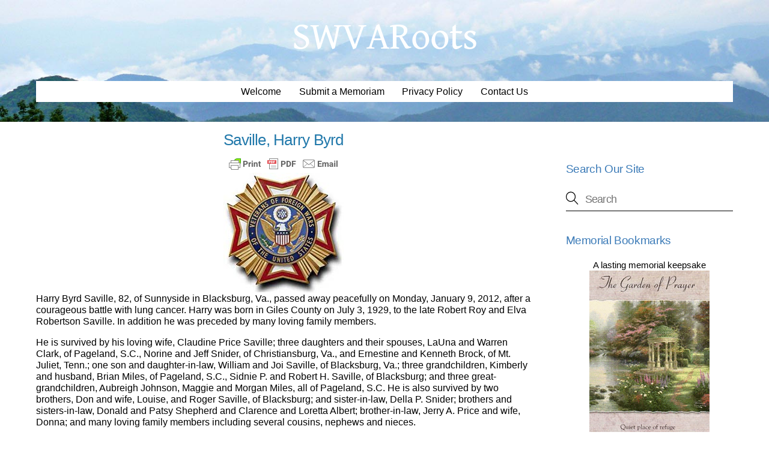

--- FILE ---
content_type: text/html; charset=UTF-8
request_url: https://swvaroots.com/saville-harry-byrd/
body_size: 61188
content:
<!DOCTYPE html>
<html lang="en-US" prefix="og: https://ogp.me/ns#">
<head>
        <meta charset="UTF-8">
        <meta name="viewport" content="width=device-width, initial-scale=1, minimum-scale=1">
        <style id="tb_inline_styles" data-no-optimize="1">.tb_animation_on{overflow-x:hidden}.themify_builder .wow{visibility:hidden;animation-fill-mode:both}[data-tf-animation]{will-change:transform,opacity,visibility}.themify_builder .tf_lax_done{transition-duration:.8s;transition-timing-function:cubic-bezier(.165,.84,.44,1)}[data-sticky-active].tb_sticky_scroll_active{z-index:1}[data-sticky-active].tb_sticky_scroll_active .hide-on-stick{display:none}@media(min-width:1025px){.hide-desktop{width:0!important;height:0!important;padding:0!important;visibility:hidden!important;margin:0!important;display:table-column!important;background:0!important;content-visibility:hidden;overflow:hidden!important}}@media(min-width:769px) and (max-width:1024px){.hide-tablet_landscape{width:0!important;height:0!important;padding:0!important;visibility:hidden!important;margin:0!important;display:table-column!important;background:0!important;content-visibility:hidden;overflow:hidden!important}}@media(min-width:481px) and (max-width:768px){.hide-tablet{width:0!important;height:0!important;padding:0!important;visibility:hidden!important;margin:0!important;display:table-column!important;background:0!important;content-visibility:hidden;overflow:hidden!important}}@media(max-width:480px){.hide-mobile{width:0!important;height:0!important;padding:0!important;visibility:hidden!important;margin:0!important;display:table-column!important;background:0!important;content-visibility:hidden;overflow:hidden!important}}@media(max-width:768px){div.module-gallery-grid{--galn:var(--galt)}}@media(max-width:480px){
                .themify_map.tf_map_loaded{width:100%!important}
                .ui.builder_button,.ui.nav li a{padding:.525em 1.15em}
                .fullheight>.row_inner:not(.tb_col_count_1){min-height:0}
                div.module-gallery-grid{--galn:var(--galm);gap:8px}
            }</style><noscript><style>.themify_builder .wow,.wow .tf_lazy{visibility:visible!important}</style></noscript>        <style id="tf_lazy_common" data-no-optimize="1">
                        img{
                max-width:100%;
                height:auto
            }
                                    :where(.tf_in_flx,.tf_flx){display:inline-flex;flex-wrap:wrap;place-items:center}
            .tf_fa,:is(em,i) tf-lottie{display:inline-block;vertical-align:middle}:is(em,i) tf-lottie{width:1.5em;height:1.5em}.tf_fa{width:1em;height:1em;stroke-width:0;stroke:currentColor;overflow:visible;fill:currentColor;pointer-events:none;text-rendering:optimizeSpeed;buffered-rendering:static}#tf_svg symbol{overflow:visible}:where(.tf_lazy){position:relative;visibility:visible;display:block;opacity:.3}.wow .tf_lazy:not(.tf_swiper-slide){visibility:hidden;opacity:1}div.tf_audio_lazy audio{visibility:hidden;height:0;display:inline}.mejs-container{visibility:visible}.tf_iframe_lazy{transition:opacity .3s ease-in-out;min-height:10px}:where(.tf_flx),.tf_swiper-wrapper{display:flex}.tf_swiper-slide{flex-shrink:0;opacity:0;width:100%;height:100%}.tf_swiper-wrapper>br,.tf_lazy.tf_swiper-wrapper .tf_lazy:after,.tf_lazy.tf_swiper-wrapper .tf_lazy:before{display:none}.tf_lazy:after,.tf_lazy:before{content:'';display:inline-block;position:absolute;width:10px!important;height:10px!important;margin:0 3px;top:50%!important;inset-inline:auto 50%!important;border-radius:100%;background-color:currentColor;visibility:visible;animation:tf-hrz-loader infinite .75s cubic-bezier(.2,.68,.18,1.08)}.tf_lazy:after{width:6px!important;height:6px!important;inset-inline:50% auto!important;margin-top:3px;animation-delay:-.4s}@keyframes tf-hrz-loader{0%,100%{transform:scale(1);opacity:1}50%{transform:scale(.1);opacity:.6}}.tf_lazy_lightbox{position:fixed;background:rgba(11,11,11,.8);color:#ccc;top:0;left:0;display:flex;align-items:center;justify-content:center;z-index:999}.tf_lazy_lightbox .tf_lazy:after,.tf_lazy_lightbox .tf_lazy:before{background:#fff}.tf_vd_lazy,tf-lottie{display:flex;flex-wrap:wrap}tf-lottie{aspect-ratio:1.777}.tf_w.tf_vd_lazy video{width:100%;height:auto;position:static;object-fit:cover}
        </style>
        
<!-- Search Engine Optimization by Rank Math - https://rankmath.com/ -->
<title>Saville, Harry Byrd - SWVARoots</title>
<meta name="robots" content="follow, index, max-snippet:-1, max-video-preview:-1, max-image-preview:large"/>
<link rel="canonical" href="https://swvaroots.com/saville-harry-byrd/" />
<meta property="og:locale" content="en_US" />
<meta property="og:type" content="article" />
<meta property="og:title" content="Saville, Harry Byrd - SWVARoots" />
<meta property="og:description" content="Harry Byrd Saville, 82, of Sunnyside in Blacksburg, Va., passed away peacefully on Monday, January 9, 2012, after a courageous battle with lung cancer. Harry was born in Giles County on July 3, 1929, to the late Robert Roy and Elva Robertson Saville. In addition he was preceded by many loving family members. He is [&hellip;]" />
<meta property="og:url" content="https://swvaroots.com/saville-harry-byrd/" />
<meta property="og:site_name" content="SWVARoots" />
<meta property="article:section" content="Obituaries" />
<meta property="og:updated_time" content="2023-10-31T12:16:05-04:00" />
<meta property="og:image" content="https://swvaroots.com/wp-content/uploads/2015/05/amem_vfw.jpg" />
<meta property="og:image:secure_url" content="https://swvaroots.com/wp-content/uploads/2015/05/amem_vfw.jpg" />
<meta property="og:image:width" content="200" />
<meta property="og:image:height" content="200" />
<meta property="og:image:alt" content="Saville, Harry Byrd" />
<meta property="og:image:type" content="image/jpeg" />
<meta property="article:published_time" content="2012-01-10T13:51:45-05:00" />
<meta property="article:modified_time" content="2023-10-31T12:16:05-04:00" />
<meta name="twitter:card" content="summary_large_image" />
<meta name="twitter:title" content="Saville, Harry Byrd - SWVARoots" />
<meta name="twitter:description" content="Harry Byrd Saville, 82, of Sunnyside in Blacksburg, Va., passed away peacefully on Monday, January 9, 2012, after a courageous battle with lung cancer. Harry was born in Giles County on July 3, 1929, to the late Robert Roy and Elva Robertson Saville. In addition he was preceded by many loving family members. He is [&hellip;]" />
<meta name="twitter:image" content="https://swvaroots.com/wp-content/uploads/2015/05/amem_vfw.jpg" />
<meta name="twitter:label1" content="Written by" />
<meta name="twitter:data1" content="NRVNews" />
<meta name="twitter:label2" content="Time to read" />
<meta name="twitter:data2" content="2 minutes" />
<script type="application/ld+json" class="rank-math-schema">{"@context":"https://schema.org","@graph":[{"@type":"Organization","@id":"https://swvaroots.com/#organization","name":"NRVNews.com","url":"https://swvaroots.com","logo":{"@type":"ImageObject","@id":"https://swvaroots.com/#logo","url":"https://swvaroots.com/wp-content/uploads/2020/08/default.png","contentUrl":"https://swvaroots.com/wp-content/uploads/2020/08/default.png","caption":"NRVNews.com","inLanguage":"en-US"}},{"@type":"WebSite","@id":"https://swvaroots.com/#website","url":"https://swvaroots.com","name":"NRVNews.com","publisher":{"@id":"https://swvaroots.com/#organization"},"inLanguage":"en-US"},{"@type":"ImageObject","@id":"https://swvaroots.com/wp-content/uploads/2015/05/amem_vfw.jpg","url":"https://swvaroots.com/wp-content/uploads/2015/05/amem_vfw.jpg","width":"200","height":"200","inLanguage":"en-US"},{"@type":"WebPage","@id":"https://swvaroots.com/saville-harry-byrd/#webpage","url":"https://swvaroots.com/saville-harry-byrd/","name":"Saville, Harry Byrd - SWVARoots","datePublished":"2012-01-10T13:51:45-05:00","dateModified":"2023-10-31T12:16:05-04:00","isPartOf":{"@id":"https://swvaroots.com/#website"},"primaryImageOfPage":{"@id":"https://swvaroots.com/wp-content/uploads/2015/05/amem_vfw.jpg"},"inLanguage":"en-US"},{"@type":"Person","@id":"https://swvaroots.com/saville-harry-byrd/#author","name":"NRVNews","image":{"@type":"ImageObject","@id":"https://secure.gravatar.com/avatar/a5b2e059c5032e4e09fdeac14cfa79d4d8d971a1345cfabb33829a7541ca1a12?s=96&amp;d=mm&amp;r=g","url":"https://secure.gravatar.com/avatar/a5b2e059c5032e4e09fdeac14cfa79d4d8d971a1345cfabb33829a7541ca1a12?s=96&amp;d=mm&amp;r=g","caption":"NRVNews","inLanguage":"en-US"},"worksFor":{"@id":"https://swvaroots.com/#organization"}},{"@type":"BlogPosting","headline":"Saville, Harry Byrd - SWVARoots","datePublished":"2012-01-10T13:51:45-05:00","dateModified":"2023-10-31T12:16:05-04:00","author":{"@id":"https://swvaroots.com/saville-harry-byrd/#author","name":"NRVNews"},"publisher":{"@id":"https://swvaroots.com/#organization"},"description":"Harry Byrd Saville, 82, of Sunnyside in Blacksburg, Va., passed away peacefully on Monday, January 9, 2012, after a courageous battle with lung cancer. Harry was born in Giles County on July 3, 1929, to the late Robert Roy and Elva Robertson Saville. In addition he was preceded by many loving family members.","name":"Saville, Harry Byrd - SWVARoots","@id":"https://swvaroots.com/saville-harry-byrd/#richSnippet","isPartOf":{"@id":"https://swvaroots.com/saville-harry-byrd/#webpage"},"image":{"@id":"https://swvaroots.com/wp-content/uploads/2015/05/amem_vfw.jpg"},"inLanguage":"en-US","mainEntityOfPage":{"@id":"https://swvaroots.com/saville-harry-byrd/#webpage"}}]}</script>
<!-- /Rank Math WordPress SEO plugin -->

<link rel="alternate" type="application/rss+xml" title="SWVARoots &raquo; Feed" href="https://swvaroots.com/feed/" />
<link rel="alternate" type="application/rss+xml" title="SWVARoots &raquo; Comments Feed" href="https://swvaroots.com/comments/feed/" />
<link rel="alternate" type="application/rss+xml" title="SWVARoots &raquo; Saville, Harry Byrd Comments Feed" href="https://swvaroots.com/saville-harry-byrd/feed/" />
<link rel="alternate" title="oEmbed (JSON)" type="application/json+oembed" href="https://swvaroots.com/wp-json/oembed/1.0/embed?url=https%3A%2F%2Fswvaroots.com%2Fsaville-harry-byrd%2F" />
<link rel="alternate" title="oEmbed (XML)" type="text/xml+oembed" href="https://swvaroots.com/wp-json/oembed/1.0/embed?url=https%3A%2F%2Fswvaroots.com%2Fsaville-harry-byrd%2F&#038;format=xml" />
<style id='wp-img-auto-sizes-contain-inline-css'>
img:is([sizes=auto i],[sizes^="auto," i]){contain-intrinsic-size:3000px 1500px}
/*# sourceURL=wp-img-auto-sizes-contain-inline-css */
</style>
<script defer="defer" src="https://swvaroots.com/wp-includes/js/jquery/jquery.min.js?ver=3.7.1" id="jquery-core-js"></script>
<script defer="defer" src="https://swvaroots.com/wp-includes/js/jquery/jquery-migrate.min.js?ver=3.4.1" id="jquery-migrate-js"></script>
<link rel="https://api.w.org/" href="https://swvaroots.com/wp-json/" /><link rel="alternate" title="JSON" type="application/json" href="https://swvaroots.com/wp-json/wp/v2/posts/19360" /><link rel="EditURI" type="application/rsd+xml" title="RSD" href="https://swvaroots.com/xmlrpc.php?rsd" />

<link rel='shortlink' href='https://swvaroots.com/?p=19360' />
        <style type="text/css" id="pf-main-css">
            
				@media screen {
					.printfriendly {
						z-index: 1000; position: relative
					}
					.printfriendly a, .printfriendly a:link, .printfriendly a:visited, .printfriendly a:hover, .printfriendly a:active {
						font-weight: 600;
						cursor: pointer;
						text-decoration: none;
						border: none;
						-webkit-box-shadow: none;
						-moz-box-shadow: none;
						box-shadow: none;
						outline:none;
						font-size: 14px !important;
						color: #3AAA11 !important;
					}
					.printfriendly.pf-alignleft {
						float: left;
					}
					.printfriendly.pf-alignright {
						float: right;
					}
					.printfriendly.pf-aligncenter {
						justify-content: center;
						display: flex; align-items: center;
					}
				}

				.pf-button-img {
					border: none;
					-webkit-box-shadow: none;
					-moz-box-shadow: none;
					box-shadow: none;
					padding: 0;
					margin: 0;
					display: inline;
					vertical-align: middle;
				}

				img.pf-button-img + .pf-button-text {
					margin-left: 6px;
				}

				@media print {
					.printfriendly {
						display: none;
					}
				}
				        </style>

            
        <style type="text/css" id="pf-excerpt-styles">
          .pf-button.pf-button-excerpt {
              display: none;
           }
        </style>

            
	<style>
	@keyframes themifyAnimatedBG{
		0%{background-color:#33baab}100%{background-color:#e33b9e}50%{background-color:#4961d7}33.3%{background-color:#2ea85c}25%{background-color:#2bb8ed}20%{background-color:#dd5135}
	}
	.module_row.animated-bg{
		animation:themifyAnimatedBG 30000ms infinite alternate
	}
	</style>
	<!-- Global site tag (gtag.js) - Google Analytics -->
<script async src="https://www.googletagmanager.com/gtag/js?id=G-SM2QDD80GB"></script>
<script>
  window.dataLayer = window.dataLayer || [];
  function gtag(){dataLayer.push(arguments);}
  gtag('js', new Date());

  gtag('config', 'G-SM2QDD80GB');
</script><link rel="prefetch" href="https://swvaroots.com/wp-content/themes/themify-ultra/js/themify-script.js?ver=8.0.8" as="script" fetchpriority="low"><link rel="prefetch" href="https://swvaroots.com/wp-content/themes/themify-ultra/themify/js/modules/themify-sidemenu.js?ver=8.2.0" as="script" fetchpriority="low"><style id="tf_gf_fonts_style">@font-face{font-family:'Gentium Book Basic';font-style:italic;font-display:swap;src:url(https://fonts.gstatic.com/s/gentiumbookbasic/v18/pe0xMJCbPYBVokB1LHA9bbyaQb8ZGjc4VYF266Lk2A.woff2) format('woff2');unicode-range:U+0100-02BA,U+02BD-02C5,U+02C7-02CC,U+02CE-02D7,U+02DD-02FF,U+0304,U+0308,U+0329,U+1D00-1DBF,U+1E00-1E9F,U+1EF2-1EFF,U+2020,U+20A0-20AB,U+20AD-20C0,U+2113,U+2C60-2C7F,U+A720-A7FF;}@font-face{font-family:'Gentium Book Basic';font-style:italic;font-display:swap;src:url(https://fonts.gstatic.com/s/gentiumbookbasic/v18/pe0xMJCbPYBVokB1LHA9bbyaQb8ZGjc4VYF466I.woff2) format('woff2');unicode-range:U+0000-00FF,U+0131,U+0152-0153,U+02BB-02BC,U+02C6,U+02DA,U+02DC,U+0304,U+0308,U+0329,U+2000-206F,U+20AC,U+2122,U+2191,U+2193,U+2212,U+2215,U+FEFF,U+FFFD;}@font-face{font-family:'Gentium Book Basic';font-display:swap;src:url(https://fonts.gstatic.com/s/gentiumbookbasic/v18/pe0zMJCbPYBVokB1LHA9bbyaQb8ZGjc4XrF686Y.woff2) format('woff2');unicode-range:U+0100-02BA,U+02BD-02C5,U+02C7-02CC,U+02CE-02D7,U+02DD-02FF,U+0304,U+0308,U+0329,U+1D00-1DBF,U+1E00-1E9F,U+1EF2-1EFF,U+2020,U+20A0-20AB,U+20AD-20C0,U+2113,U+2C60-2C7F,U+A720-A7FF;}@font-face{font-family:'Gentium Book Basic';font-display:swap;src:url(https://fonts.gstatic.com/s/gentiumbookbasic/v18/pe0zMJCbPYBVokB1LHA9bbyaQb8ZGjc4ULF6.woff2) format('woff2');unicode-range:U+0000-00FF,U+0131,U+0152-0153,U+02BB-02BC,U+02C6,U+02DA,U+02DC,U+0304,U+0308,U+0329,U+2000-206F,U+20AC,U+2122,U+2191,U+2193,U+2212,U+2215,U+FEFF,U+FFFD;}@font-face{font-family:'Public Sans';font-style:italic;font-display:swap;src:url(https://fonts.gstatic.com/s/publicsans/v21/ijwTs572Xtc6ZYQws9YVwnNDTJPax9k0.woff2) format('woff2');unicode-range:U+0102-0103,U+0110-0111,U+0128-0129,U+0168-0169,U+01A0-01A1,U+01AF-01B0,U+0300-0301,U+0303-0304,U+0308-0309,U+0323,U+0329,U+1EA0-1EF9,U+20AB;}@font-face{font-family:'Public Sans';font-style:italic;font-display:swap;src:url(https://fonts.gstatic.com/s/publicsans/v21/ijwTs572Xtc6ZYQws9YVwnNDTJLax9k0.woff2) format('woff2');unicode-range:U+0100-02BA,U+02BD-02C5,U+02C7-02CC,U+02CE-02D7,U+02DD-02FF,U+0304,U+0308,U+0329,U+1D00-1DBF,U+1E00-1E9F,U+1EF2-1EFF,U+2020,U+20A0-20AB,U+20AD-20C0,U+2113,U+2C60-2C7F,U+A720-A7FF;}@font-face{font-family:'Public Sans';font-style:italic;font-display:swap;src:url(https://fonts.gstatic.com/s/publicsans/v21/ijwTs572Xtc6ZYQws9YVwnNDTJzaxw.woff2) format('woff2');unicode-range:U+0000-00FF,U+0131,U+0152-0153,U+02BB-02BC,U+02C6,U+02DA,U+02DC,U+0304,U+0308,U+0329,U+2000-206F,U+20AC,U+2122,U+2191,U+2193,U+2212,U+2215,U+FEFF,U+FFFD;}@font-face{font-family:'Public Sans';font-style:italic;font-weight:600;font-display:swap;src:url(https://fonts.gstatic.com/s/publicsans/v21/ijwTs572Xtc6ZYQws9YVwnNDTJPax9k0.woff2) format('woff2');unicode-range:U+0102-0103,U+0110-0111,U+0128-0129,U+0168-0169,U+01A0-01A1,U+01AF-01B0,U+0300-0301,U+0303-0304,U+0308-0309,U+0323,U+0329,U+1EA0-1EF9,U+20AB;}@font-face{font-family:'Public Sans';font-style:italic;font-weight:600;font-display:swap;src:url(https://fonts.gstatic.com/s/publicsans/v21/ijwTs572Xtc6ZYQws9YVwnNDTJLax9k0.woff2) format('woff2');unicode-range:U+0100-02BA,U+02BD-02C5,U+02C7-02CC,U+02CE-02D7,U+02DD-02FF,U+0304,U+0308,U+0329,U+1D00-1DBF,U+1E00-1E9F,U+1EF2-1EFF,U+2020,U+20A0-20AB,U+20AD-20C0,U+2113,U+2C60-2C7F,U+A720-A7FF;}@font-face{font-family:'Public Sans';font-style:italic;font-weight:600;font-display:swap;src:url(https://fonts.gstatic.com/s/publicsans/v21/ijwTs572Xtc6ZYQws9YVwnNDTJzaxw.woff2) format('woff2');unicode-range:U+0000-00FF,U+0131,U+0152-0153,U+02BB-02BC,U+02C6,U+02DA,U+02DC,U+0304,U+0308,U+0329,U+2000-206F,U+20AC,U+2122,U+2191,U+2193,U+2212,U+2215,U+FEFF,U+FFFD;}@font-face{font-family:'Public Sans';font-style:italic;font-weight:700;font-display:swap;src:url(https://fonts.gstatic.com/s/publicsans/v21/ijwTs572Xtc6ZYQws9YVwnNDTJPax9k0.woff2) format('woff2');unicode-range:U+0102-0103,U+0110-0111,U+0128-0129,U+0168-0169,U+01A0-01A1,U+01AF-01B0,U+0300-0301,U+0303-0304,U+0308-0309,U+0323,U+0329,U+1EA0-1EF9,U+20AB;}@font-face{font-family:'Public Sans';font-style:italic;font-weight:700;font-display:swap;src:url(https://fonts.gstatic.com/s/publicsans/v21/ijwTs572Xtc6ZYQws9YVwnNDTJLax9k0.woff2) format('woff2');unicode-range:U+0100-02BA,U+02BD-02C5,U+02C7-02CC,U+02CE-02D7,U+02DD-02FF,U+0304,U+0308,U+0329,U+1D00-1DBF,U+1E00-1E9F,U+1EF2-1EFF,U+2020,U+20A0-20AB,U+20AD-20C0,U+2113,U+2C60-2C7F,U+A720-A7FF;}@font-face{font-family:'Public Sans';font-style:italic;font-weight:700;font-display:swap;src:url(https://fonts.gstatic.com/s/publicsans/v21/ijwTs572Xtc6ZYQws9YVwnNDTJzaxw.woff2) format('woff2');unicode-range:U+0000-00FF,U+0131,U+0152-0153,U+02BB-02BC,U+02C6,U+02DA,U+02DC,U+0304,U+0308,U+0329,U+2000-206F,U+20AC,U+2122,U+2191,U+2193,U+2212,U+2215,U+FEFF,U+FFFD;}@font-face{font-family:'Public Sans';font-display:swap;src:url(https://fonts.gstatic.com/s/publicsans/v21/ijwRs572Xtc6ZYQws9YVwnNJfJ7Cww.woff2) format('woff2');unicode-range:U+0102-0103,U+0110-0111,U+0128-0129,U+0168-0169,U+01A0-01A1,U+01AF-01B0,U+0300-0301,U+0303-0304,U+0308-0309,U+0323,U+0329,U+1EA0-1EF9,U+20AB;}@font-face{font-family:'Public Sans';font-display:swap;src:url(https://fonts.gstatic.com/s/publicsans/v21/ijwRs572Xtc6ZYQws9YVwnNIfJ7Cww.woff2) format('woff2');unicode-range:U+0100-02BA,U+02BD-02C5,U+02C7-02CC,U+02CE-02D7,U+02DD-02FF,U+0304,U+0308,U+0329,U+1D00-1DBF,U+1E00-1E9F,U+1EF2-1EFF,U+2020,U+20A0-20AB,U+20AD-20C0,U+2113,U+2C60-2C7F,U+A720-A7FF;}@font-face{font-family:'Public Sans';font-display:swap;src:url(https://fonts.gstatic.com/s/publicsans/v21/ijwRs572Xtc6ZYQws9YVwnNGfJ4.woff2) format('woff2');unicode-range:U+0000-00FF,U+0131,U+0152-0153,U+02BB-02BC,U+02C6,U+02DA,U+02DC,U+0304,U+0308,U+0329,U+2000-206F,U+20AC,U+2122,U+2191,U+2193,U+2212,U+2215,U+FEFF,U+FFFD;}@font-face{font-family:'Public Sans';font-weight:600;font-display:swap;src:url(https://fonts.gstatic.com/s/publicsans/v21/ijwRs572Xtc6ZYQws9YVwnNJfJ7Cww.woff2) format('woff2');unicode-range:U+0102-0103,U+0110-0111,U+0128-0129,U+0168-0169,U+01A0-01A1,U+01AF-01B0,U+0300-0301,U+0303-0304,U+0308-0309,U+0323,U+0329,U+1EA0-1EF9,U+20AB;}@font-face{font-family:'Public Sans';font-weight:600;font-display:swap;src:url(https://fonts.gstatic.com/s/publicsans/v21/ijwRs572Xtc6ZYQws9YVwnNIfJ7Cww.woff2) format('woff2');unicode-range:U+0100-02BA,U+02BD-02C5,U+02C7-02CC,U+02CE-02D7,U+02DD-02FF,U+0304,U+0308,U+0329,U+1D00-1DBF,U+1E00-1E9F,U+1EF2-1EFF,U+2020,U+20A0-20AB,U+20AD-20C0,U+2113,U+2C60-2C7F,U+A720-A7FF;}@font-face{font-family:'Public Sans';font-weight:600;font-display:swap;src:url(https://fonts.gstatic.com/s/publicsans/v21/ijwRs572Xtc6ZYQws9YVwnNGfJ4.woff2) format('woff2');unicode-range:U+0000-00FF,U+0131,U+0152-0153,U+02BB-02BC,U+02C6,U+02DA,U+02DC,U+0304,U+0308,U+0329,U+2000-206F,U+20AC,U+2122,U+2191,U+2193,U+2212,U+2215,U+FEFF,U+FFFD;}@font-face{font-family:'Public Sans';font-weight:700;font-display:swap;src:url(https://fonts.gstatic.com/s/publicsans/v21/ijwRs572Xtc6ZYQws9YVwnNJfJ7Cww.woff2) format('woff2');unicode-range:U+0102-0103,U+0110-0111,U+0128-0129,U+0168-0169,U+01A0-01A1,U+01AF-01B0,U+0300-0301,U+0303-0304,U+0308-0309,U+0323,U+0329,U+1EA0-1EF9,U+20AB;}@font-face{font-family:'Public Sans';font-weight:700;font-display:swap;src:url(https://fonts.gstatic.com/s/publicsans/v21/ijwRs572Xtc6ZYQws9YVwnNIfJ7Cww.woff2) format('woff2');unicode-range:U+0100-02BA,U+02BD-02C5,U+02C7-02CC,U+02CE-02D7,U+02DD-02FF,U+0304,U+0308,U+0329,U+1D00-1DBF,U+1E00-1E9F,U+1EF2-1EFF,U+2020,U+20A0-20AB,U+20AD-20C0,U+2113,U+2C60-2C7F,U+A720-A7FF;}@font-face{font-family:'Public Sans';font-weight:700;font-display:swap;src:url(https://fonts.gstatic.com/s/publicsans/v21/ijwRs572Xtc6ZYQws9YVwnNGfJ4.woff2) format('woff2');unicode-range:U+0000-00FF,U+0131,U+0152-0153,U+02BB-02BC,U+02C6,U+02DA,U+02DC,U+0304,U+0308,U+0329,U+2000-206F,U+20AC,U+2122,U+2191,U+2193,U+2212,U+2215,U+FEFF,U+FFFD;}</style><link rel="preload" fetchpriority="high" href="https://swvaroots.com/wp-content/uploads/themify-concate/2601557842/themify-184104109.css" as="style"><link fetchpriority="high" id="themify_concate-css" rel="stylesheet" href="https://swvaroots.com/wp-content/uploads/themify-concate/2601557842/themify-184104109.css"><link rel="preconnect" href="https://www.google-analytics.com"></head>
<body class="wp-singular post-template-default single single-post postid-19360 single-format-standard wp-theme-themify-ultra skin-default sidebar1 default_width no-home tb_animation_on ready-view header-block no-fixed-header footer-block theme-color-blue tagline-off search-off menu-flipin-right footer-widgets-off footer-menu-navigation-off header-widgets-off single-classic-layout sidemenu-active">
<a class="screen-reader-text skip-to-content" href="#content">Skip to content</a><svg id="tf_svg" style="display:none"><defs><symbol id="tf-ti-search" viewBox="0 0 32 32"><path d="m31.25 29.875-1.313 1.313-9.75-9.75a12.019 12.019 0 0 1-7.938 3c-6.75 0-12.25-5.5-12.25-12.25 0-3.25 1.25-6.375 3.563-8.688C5.875 1.25 8.937-.063 12.25-.063c6.75 0 12.25 5.5 12.25 12.25 0 3-1.125 5.813-3 7.938zm-19-7.312c5.688 0 10.313-4.688 10.313-10.375S17.938 1.813 12.25 1.813c-2.813 0-5.375 1.125-7.313 3.063-2 1.938-3.063 4.563-3.063 7.313 0 5.688 4.625 10.375 10.375 10.375z"/></symbol></defs></svg><script> </script><div id="pagewrap" class="tf_box hfeed site">
					<div id="headerwrap"  class=' tf_box'>

			
			                                                    <div class="header-icons tf_hide">
                                <a id="menu-icon" class="tf_inline_b tf_text_dec" href="#mobile-menu" aria-label="Menu"><span class="menu-icon-inner tf_inline_b tf_vmiddle tf_overflow"></span><span class="screen-reader-text">Menu</span></a>
				                            </div>
                        
			<header id="header" class="tf_box pagewidth tf_clearfix" itemscope="itemscope" itemtype="https://schema.org/WPHeader">

	            
	            <div class="header-bar tf_box">
				    <div id="site-logo"><a href="https://swvaroots.com" title="SWVARoots"><span>SWVARoots</span></a></div>				</div>
				<!-- /.header-bar -->

									<div id="mobile-menu" class="sidemenu sidemenu-off tf_scrollbar">
												
						<div class="navbar-wrapper tf_clearfix">
                            																						<div class="social-widget tf_inline_b tf_vmiddle">
																	    								</div>
								<!-- /.social-widget -->
							
							
							
							<nav id="main-nav-wrap" itemscope="itemscope" itemtype="https://schema.org/SiteNavigationElement">
								<ul id="main-nav" class="main-nav tf_clearfix tf_box"><li  id="menu-item-162937" class="menu-item-page-162935 menu-item menu-item-type-post_type menu-item-object-page menu-item-162937"><a  href="https://swvaroots.com/welcome-to-swva-roots/">Welcome</a> </li>
<li  id="menu-item-123251" class="menu-item-page-123249 menu-item menu-item-type-post_type menu-item-object-page menu-item-123251"><a  href="https://swvaroots.com/submit-a-memoriam/">Submit a Memoriam</a> </li>
<li  id="menu-item-139537" class="menu-item-page-139535 menu-item menu-item-type-post_type menu-item-object-page menu-item-privacy-policy menu-item-139537"><a  rel="privacy-policy" href="https://swvaroots.com/privacy-policy/">Privacy Policy</a> </li>
<li  id="menu-item-65351" class="menu-item-page-65349 menu-item menu-item-type-post_type menu-item-object-page menu-item-65351"><a  href="https://swvaroots.com/contact-us/">Contact Us</a> </li>
</ul>							</nav>
							<!-- /#main-nav-wrap -->
                                                    </div>

						
							<a id="menu-icon-close" aria-label="Close menu" class="tf_close tf_hide" href="#"><span class="screen-reader-text">Close Menu</span></a>

																	</div><!-- #mobile-menu -->
                     					<!-- /#mobile-menu -->
				
				
				
			</header>
			<!-- /#header -->
				        
		</div>
		<!-- /#headerwrap -->
	
	<div id="body" class="tf_box tf_clear tf_mw tf_clearfix">
		
		    <!-- layout-container -->
    <div id="layout" class="pagewidth tf_box tf_clearfix">
	<!-- content -->
<main id="content" class="tf_box tf_clearfix">
        
	<article id="post-19360" class="post tf_clearfix post-19360 type-post status-publish format-standard hentry category-obituaries has-post-title no-post-date has-post-category has-post-tag has-post-comment has-post-author ">
	    
		<div class="post-content">
		<div class="post-content-inner">

			
			<h1 class="post-title entry-title">Saville, Harry Byrd</h1>
			
			
			        <div class="entry-content">

                                        <div class="pf-content"><div class="printfriendly pf-button pf-button-content pf-aligncenter">
                    <a href="#" rel="nofollow" onclick="window.print(); return false;" title="Printer Friendly, PDF & Email">
                    <img decoding="async" class="pf-button-img" src="https://cdn.printfriendly.com/buttons/printfriendly-pdf-email-button-md.png" alt="Print Friendly, PDF & Email" style="width: 194px;height: 30px;"  />
                    </a>
                </div><p><img decoding="async" class="aligncenter size-full wp-image-65520" src="https://swvaroots.com/wp-content/uploads/2015/05/amem_vfw.jpg" alt="" width="200" height="200" />Harry Byrd Saville, 82, of Sunnyside in Blacksburg, Va., passed away peacefully on Monday, January 9, 2012, after a courageous battle with lung cancer. Harry was born in Giles County on July 3, 1929, to the late Robert Roy and Elva Robertson Saville. In addition he was preceded by many loving family members.</p>
<p>He is survived by his loving wife, Claudine Price Saville; three daughters and their spouses, LaUna and Warren Clark, of Pageland, S.C., Norine and Jeff Snider, of Christiansburg, Va., and Ernestine and Kenneth Brock, of Mt. Juliet, Tenn.; one son and daughter-in-law, William and Joi Saville, of Blacksburg, Va.; three grandchildren, Kimberly and husband, Brian Miles, of Pageland, S.C., Sidnie P. and Robert H. Saville, of Blacksburg; and three great-grandchildren, Aubreigh Johnson, Maggie and Morgan Miles, all of Pageland, S.C. He is also survived by two brothers, Don and wife, Louise, and Roger Saville, of Blacksburg; and sister-in-law, Della P. Snider; brothers and sisters-in-law, Donald and Patsy Shepherd and Clarence and Loretta Albert; brother-in-law, Jerry A. Price and wife, Donna; and many loving family members including several cousins, nephews and nieces.</p>
<p>Harry served in the United States Army during the Korean Conflict from 1949-1952. He was awarded numerous medals for his service during this time. Harry has been a member of the American Legion Post 182 for the past 10 years. After his military service, Harry worked 25 years at the Blacksburg Motor Company. He worked as an electrician for nineteen years prior to retiring from Virginia Tech&#8217;s Electrical Service. Harry has been a longtime member of the New Mt. Zion Lutheran Church, Sunnyside, where he loved to sing in the choir, and served terms as deacon, Sunday School Superintendent, teacher and Chair of the Church Council.</p>
<p>Graveside Services for family, friends, and neighbors will be held 2 p.m. Tuesday, January 10, 2012, at the New Mt. Zion Lutheran Cemetery, Sunnyside. Pastor Richard Bansemer of New Mt. Zion Lutheran Church will officiate.</p>
<p>The family would like to thank the staff of the Veterans Hospital, Salem, Hospice staff, Dr. John F. DiSterfano and the oncology department, neighbors, his Pastor and church family, and special niece, Janice Jackson, for their continual assistance and loyal support.</p>
<p>In lieu of flowers, donations can be made to New Mt. Zion Lutheran Church, c/o Donna Jean Miller, 520 Longshop Road, Blacksburg, VA 24060 or to Toms Creek-Sunnyside Veterans Memorial, c/o Vicky Miller, 4334 McCoy Road, Blacksburg, VA 24060.</p>
</div>
            
        </div><!-- /.entry-content -->
        
		</div>
		<!-- /.post-content-inner -->
	</div>
	<!-- /.post-content -->
	
</article>
<!-- /.post -->

    
                    
                <div id="comments" class="commentwrap tf_clearfix">

                    
                                        	<div id="respond" class="comment-respond">
		<h3 id="reply-title" class="comment-reply-title">Leave a Reply <small><a rel="nofollow" id="cancel-comment-reply-link" href="/saville-harry-byrd/#respond" style="display:none;">Cancel reply</a></small></h3><form action="https://swvaroots.com/wp-comments-post.php" method="post" id="commentform" class="comment-form"><p class="comment-notes"><span id="email-notes">Your email address will not be published.</span> <span class="required-field-message">Required fields are marked <span class="required">*</span></span></p><p class="comment-form-comment"><label for="comment">Comment <span class="required">*</span></label> <textarea autocomplete="new-password"  placeholder=" " id="e58b37e0f3"  name="e58b37e0f3"   cols="45" rows="8" maxlength="65525" required></textarea><textarea id="comment" aria-label="hp-comment" aria-hidden="true" name="comment" autocomplete="new-password" style="padding:0 !important;clip:rect(1px, 1px, 1px, 1px) !important;position:absolute !important;white-space:nowrap !important;height:1px !important;width:1px !important;overflow:hidden !important;" tabindex="-1"></textarea><script data-noptimize>document.getElementById("comment").setAttribute( "id", "a834b4c37f3e32befa6a39d1531e89e6" );document.getElementById("e58b37e0f3").setAttribute( "id", "comment" );</script></p><p class="comment-form-author"><label for="author">Name <span class="required">*</span></label> <input placeholder=" " id="author" name="author" type="text" value="" size="30" maxlength="245" autocomplete="name" required /></p>
<p class="comment-form-email"><label for="email">Email <span class="required">*</span></label> <input placeholder=" " id="email" name="email" type="email" value="" size="30" maxlength="100" aria-describedby="email-notes" autocomplete="email" required /></p>
<p class="comment-form-url"><label for="url">Website</label> <input placeholder=" " id="url" name="url" type="url" value="" size="30" maxlength="200" autocomplete="url" /></p>
<p class="form-submit"><input name="submit" type="submit" id="submit" class="submit" value="Post Comment" /> <input type='hidden' name='comment_post_ID' value='19360' id='comment_post_ID' />
<input type='hidden' name='comment_parent' id='comment_parent' value='0' />
</p></form>	</div><!-- #respond -->
	                </div>
                <!-- /.commentwrap -->
            
            </main>
<!-- /content -->
    
    <aside id="sidebar" class="tf_box" itemscope="itemscope" itemtype="https://schema.org/WPSidebar">

        <div id="search-2" class="widget widget_search"><h4 class="widgettitle">Search Our Site</h4><div class="tf_search_form tf_s_dropdown" data-lazy="1" data-ajax="">
    <form role="search" method="get" id="searchform" class="tf_rel " action="https://swvaroots.com/">
            <div class="tf_icon_wrap icon-search"><svg  aria-label="Search" class="tf_fa tf-ti-search" role="img"><use href="#tf-ti-search"></use></svg></div>
            <input type="text" name="s" id="s" title="Search" placeholder="Search" value="" />

            
        
    </form>
</div>
</div><div id="text-5" class="widget widget_text"><h4 class="widgettitle">Memorial Bookmarks</h4>			<div class="textwidget"><center>A lasting memorial keepsake<br><a href="https://funeralbookmarks.net" target=_blank><img src="https://swvaroots.com/wp-content/uploads/2015/05/bookmarks.gif"><br>Click here!</a><br>Honor a loved one and commemorate their life with laminated memorial bookmarks. One side displays the obituary of your loved one, and on the reverse, your selected image and verse.</center></div>
		</div><div id="archives-2" class="widget widget_archive"><h4 class="widgettitle">Archives</h4>		<label class="screen-reader-text" for="archives-dropdown-2">Archives</label>
		<select id="archives-dropdown-2" name="archive-dropdown">
			
			<option value="">Select Month</option>
				<option value='https://swvaroots.com/2025/08/'> August 2025 &nbsp;(128)</option>
	<option value='https://swvaroots.com/2025/07/'> July 2025 &nbsp;(125)</option>
	<option value='https://swvaroots.com/2025/06/'> June 2025 &nbsp;(128)</option>
	<option value='https://swvaroots.com/2025/05/'> May 2025 &nbsp;(145)</option>
	<option value='https://swvaroots.com/2025/04/'> April 2025 &nbsp;(136)</option>
	<option value='https://swvaroots.com/2025/03/'> March 2025 &nbsp;(138)</option>
	<option value='https://swvaroots.com/2025/02/'> February 2025 &nbsp;(146)</option>
	<option value='https://swvaroots.com/2025/01/'> January 2025 &nbsp;(158)</option>
	<option value='https://swvaroots.com/2024/12/'> December 2024 &nbsp;(135)</option>
	<option value='https://swvaroots.com/2024/11/'> November 2024 &nbsp;(134)</option>
	<option value='https://swvaroots.com/2024/10/'> October 2024 &nbsp;(148)</option>
	<option value='https://swvaroots.com/2024/09/'> September 2024 &nbsp;(142)</option>
	<option value='https://swvaroots.com/2024/08/'> August 2024 &nbsp;(136)</option>
	<option value='https://swvaroots.com/2024/07/'> July 2024 &nbsp;(125)</option>
	<option value='https://swvaroots.com/2024/06/'> June 2024 &nbsp;(124)</option>
	<option value='https://swvaroots.com/2024/05/'> May 2024 &nbsp;(121)</option>
	<option value='https://swvaroots.com/2024/04/'> April 2024 &nbsp;(126)</option>
	<option value='https://swvaroots.com/2024/03/'> March 2024 &nbsp;(123)</option>
	<option value='https://swvaroots.com/2024/02/'> February 2024 &nbsp;(134)</option>
	<option value='https://swvaroots.com/2024/01/'> January 2024 &nbsp;(189)</option>
	<option value='https://swvaroots.com/2023/12/'> December 2023 &nbsp;(138)</option>
	<option value='https://swvaroots.com/2023/11/'> November 2023 &nbsp;(133)</option>
	<option value='https://swvaroots.com/2023/10/'> October 2023 &nbsp;(137)</option>
	<option value='https://swvaroots.com/2023/09/'> September 2023 &nbsp;(130)</option>
	<option value='https://swvaroots.com/2023/08/'> August 2023 &nbsp;(130)</option>
	<option value='https://swvaroots.com/2023/07/'> July 2023 &nbsp;(140)</option>
	<option value='https://swvaroots.com/2023/06/'> June 2023 &nbsp;(123)</option>
	<option value='https://swvaroots.com/2023/05/'> May 2023 &nbsp;(142)</option>
	<option value='https://swvaroots.com/2023/04/'> April 2023 &nbsp;(124)</option>
	<option value='https://swvaroots.com/2023/03/'> March 2023 &nbsp;(151)</option>
	<option value='https://swvaroots.com/2023/02/'> February 2023 &nbsp;(139)</option>
	<option value='https://swvaroots.com/2023/01/'> January 2023 &nbsp;(156)</option>
	<option value='https://swvaroots.com/2022/12/'> December 2022 &nbsp;(162)</option>
	<option value='https://swvaroots.com/2022/11/'> November 2022 &nbsp;(151)</option>
	<option value='https://swvaroots.com/2022/10/'> October 2022 &nbsp;(159)</option>
	<option value='https://swvaroots.com/2022/09/'> September 2022 &nbsp;(145)</option>
	<option value='https://swvaroots.com/2022/08/'> August 2022 &nbsp;(141)</option>
	<option value='https://swvaroots.com/2022/07/'> July 2022 &nbsp;(136)</option>
	<option value='https://swvaroots.com/2022/06/'> June 2022 &nbsp;(142)</option>
	<option value='https://swvaroots.com/2022/05/'> May 2022 &nbsp;(131)</option>
	<option value='https://swvaroots.com/2022/04/'> April 2022 &nbsp;(167)</option>
	<option value='https://swvaroots.com/2022/03/'> March 2022 &nbsp;(115)</option>
	<option value='https://swvaroots.com/2022/02/'> February 2022 &nbsp;(165)</option>
	<option value='https://swvaroots.com/2022/01/'> January 2022 &nbsp;(218)</option>
	<option value='https://swvaroots.com/2021/12/'> December 2021 &nbsp;(171)</option>
	<option value='https://swvaroots.com/2021/11/'> November 2021 &nbsp;(154)</option>
	<option value='https://swvaroots.com/2021/10/'> October 2021 &nbsp;(157)</option>
	<option value='https://swvaroots.com/2021/09/'> September 2021 &nbsp;(174)</option>
	<option value='https://swvaroots.com/2021/08/'> August 2021 &nbsp;(155)</option>
	<option value='https://swvaroots.com/2021/07/'> July 2021 &nbsp;(162)</option>
	<option value='https://swvaroots.com/2021/06/'> June 2021 &nbsp;(169)</option>
	<option value='https://swvaroots.com/2021/05/'> May 2021 &nbsp;(154)</option>
	<option value='https://swvaroots.com/2021/04/'> April 2021 &nbsp;(147)</option>
	<option value='https://swvaroots.com/2021/03/'> March 2021 &nbsp;(137)</option>
	<option value='https://swvaroots.com/2021/02/'> February 2021 &nbsp;(142)</option>
	<option value='https://swvaroots.com/2021/01/'> January 2021 &nbsp;(198)</option>
	<option value='https://swvaroots.com/2020/12/'> December 2020 &nbsp;(172)</option>
	<option value='https://swvaroots.com/2020/11/'> November 2020 &nbsp;(186)</option>
	<option value='https://swvaroots.com/2020/10/'> October 2020 &nbsp;(146)</option>
	<option value='https://swvaroots.com/2020/09/'> September 2020 &nbsp;(161)</option>
	<option value='https://swvaroots.com/2020/08/'> August 2020 &nbsp;(141)</option>
	<option value='https://swvaroots.com/2020/07/'> July 2020 &nbsp;(139)</option>
	<option value='https://swvaroots.com/2020/06/'> June 2020 &nbsp;(119)</option>
	<option value='https://swvaroots.com/2020/05/'> May 2020 &nbsp;(135)</option>
	<option value='https://swvaroots.com/2020/04/'> April 2020 &nbsp;(137)</option>
	<option value='https://swvaroots.com/2020/03/'> March 2020 &nbsp;(135)</option>
	<option value='https://swvaroots.com/2020/02/'> February 2020 &nbsp;(145)</option>
	<option value='https://swvaroots.com/2020/01/'> January 2020 &nbsp;(147)</option>
	<option value='https://swvaroots.com/2019/12/'> December 2019 &nbsp;(136)</option>
	<option value='https://swvaroots.com/2019/11/'> November 2019 &nbsp;(140)</option>
	<option value='https://swvaroots.com/2019/10/'> October 2019 &nbsp;(125)</option>
	<option value='https://swvaroots.com/2019/09/'> September 2019 &nbsp;(124)</option>
	<option value='https://swvaroots.com/2019/08/'> August 2019 &nbsp;(123)</option>
	<option value='https://swvaroots.com/2019/07/'> July 2019 &nbsp;(108)</option>
	<option value='https://swvaroots.com/2019/06/'> June 2019 &nbsp;(127)</option>
	<option value='https://swvaroots.com/2019/05/'> May 2019 &nbsp;(126)</option>
	<option value='https://swvaroots.com/2019/04/'> April 2019 &nbsp;(141)</option>
	<option value='https://swvaroots.com/2019/03/'> March 2019 &nbsp;(156)</option>
	<option value='https://swvaroots.com/2019/02/'> February 2019 &nbsp;(146)</option>
	<option value='https://swvaroots.com/2019/01/'> January 2019 &nbsp;(132)</option>
	<option value='https://swvaroots.com/2018/12/'> December 2018 &nbsp;(144)</option>
	<option value='https://swvaroots.com/2018/11/'> November 2018 &nbsp;(141)</option>
	<option value='https://swvaroots.com/2018/10/'> October 2018 &nbsp;(142)</option>
	<option value='https://swvaroots.com/2018/09/'> September 2018 &nbsp;(115)</option>
	<option value='https://swvaroots.com/2018/08/'> August 2018 &nbsp;(125)</option>
	<option value='https://swvaroots.com/2018/07/'> July 2018 &nbsp;(132)</option>
	<option value='https://swvaroots.com/2018/06/'> June 2018 &nbsp;(123)</option>
	<option value='https://swvaroots.com/2018/05/'> May 2018 &nbsp;(116)</option>
	<option value='https://swvaroots.com/2018/04/'> April 2018 &nbsp;(116)</option>
	<option value='https://swvaroots.com/2018/03/'> March 2018 &nbsp;(133)</option>
	<option value='https://swvaroots.com/2018/02/'> February 2018 &nbsp;(152)</option>
	<option value='https://swvaroots.com/2018/01/'> January 2018 &nbsp;(143)</option>
	<option value='https://swvaroots.com/2017/12/'> December 2017 &nbsp;(129)</option>
	<option value='https://swvaroots.com/2017/11/'> November 2017 &nbsp;(142)</option>
	<option value='https://swvaroots.com/2017/09/'> September 2017 &nbsp;(66)</option>
	<option value='https://swvaroots.com/2017/08/'> August 2017 &nbsp;(129)</option>
	<option value='https://swvaroots.com/2017/07/'> July 2017 &nbsp;(103)</option>
	<option value='https://swvaroots.com/2017/06/'> June 2017 &nbsp;(37)</option>
	<option value='https://swvaroots.com/2017/05/'> May 2017 &nbsp;(119)</option>
	<option value='https://swvaroots.com/2017/04/'> April 2017 &nbsp;(56)</option>
	<option value='https://swvaroots.com/2017/03/'> March 2017 &nbsp;(127)</option>
	<option value='https://swvaroots.com/2017/02/'> February 2017 &nbsp;(109)</option>
	<option value='https://swvaroots.com/2017/01/'> January 2017 &nbsp;(135)</option>
	<option value='https://swvaroots.com/2016/12/'> December 2016 &nbsp;(126)</option>
	<option value='https://swvaroots.com/2016/11/'> November 2016 &nbsp;(139)</option>
	<option value='https://swvaroots.com/2016/10/'> October 2016 &nbsp;(129)</option>
	<option value='https://swvaroots.com/2016/09/'> September 2016 &nbsp;(97)</option>
	<option value='https://swvaroots.com/2016/08/'> August 2016 &nbsp;(112)</option>
	<option value='https://swvaroots.com/2016/07/'> July 2016 &nbsp;(119)</option>
	<option value='https://swvaroots.com/2016/06/'> June 2016 &nbsp;(121)</option>
	<option value='https://swvaroots.com/2016/05/'> May 2016 &nbsp;(103)</option>
	<option value='https://swvaroots.com/2016/04/'> April 2016 &nbsp;(106)</option>
	<option value='https://swvaroots.com/2016/03/'> March 2016 &nbsp;(115)</option>
	<option value='https://swvaroots.com/2016/02/'> February 2016 &nbsp;(114)</option>
	<option value='https://swvaroots.com/2016/01/'> January 2016 &nbsp;(124)</option>
	<option value='https://swvaroots.com/2015/12/'> December 2015 &nbsp;(114)</option>
	<option value='https://swvaroots.com/2015/11/'> November 2015 &nbsp;(115)</option>
	<option value='https://swvaroots.com/2015/10/'> October 2015 &nbsp;(128)</option>
	<option value='https://swvaroots.com/2015/09/'> September 2015 &nbsp;(115)</option>
	<option value='https://swvaroots.com/2015/08/'> August 2015 &nbsp;(128)</option>
	<option value='https://swvaroots.com/2015/07/'> July 2015 &nbsp;(116)</option>
	<option value='https://swvaroots.com/2015/06/'> June 2015 &nbsp;(102)</option>
	<option value='https://swvaroots.com/2015/05/'> May 2015 &nbsp;(126)</option>
	<option value='https://swvaroots.com/2015/04/'> April 2015 &nbsp;(128)</option>
	<option value='https://swvaroots.com/2015/03/'> March 2015 &nbsp;(121)</option>
	<option value='https://swvaroots.com/2015/02/'> February 2015 &nbsp;(137)</option>
	<option value='https://swvaroots.com/2015/01/'> January 2015 &nbsp;(155)</option>
	<option value='https://swvaroots.com/2014/12/'> December 2014 &nbsp;(120)</option>
	<option value='https://swvaroots.com/2014/11/'> November 2014 &nbsp;(144)</option>
	<option value='https://swvaroots.com/2014/10/'> October 2014 &nbsp;(164)</option>
	<option value='https://swvaroots.com/2014/09/'> September 2014 &nbsp;(123)</option>
	<option value='https://swvaroots.com/2014/08/'> August 2014 &nbsp;(103)</option>
	<option value='https://swvaroots.com/2014/07/'> July 2014 &nbsp;(121)</option>
	<option value='https://swvaroots.com/2014/06/'> June 2014 &nbsp;(108)</option>
	<option value='https://swvaroots.com/2014/05/'> May 2014 &nbsp;(143)</option>
	<option value='https://swvaroots.com/2014/04/'> April 2014 &nbsp;(118)</option>
	<option value='https://swvaroots.com/2014/03/'> March 2014 &nbsp;(139)</option>
	<option value='https://swvaroots.com/2014/02/'> February 2014 &nbsp;(122)</option>
	<option value='https://swvaroots.com/2014/01/'> January 2014 &nbsp;(117)</option>
	<option value='https://swvaroots.com/2013/12/'> December 2013 &nbsp;(137)</option>
	<option value='https://swvaroots.com/2013/11/'> November 2013 &nbsp;(135)</option>
	<option value='https://swvaroots.com/2013/10/'> October 2013 &nbsp;(138)</option>
	<option value='https://swvaroots.com/2013/09/'> September 2013 &nbsp;(132)</option>
	<option value='https://swvaroots.com/2013/08/'> August 2013 &nbsp;(134)</option>
	<option value='https://swvaroots.com/2013/07/'> July 2013 &nbsp;(118)</option>
	<option value='https://swvaroots.com/2013/06/'> June 2013 &nbsp;(103)</option>
	<option value='https://swvaroots.com/2013/05/'> May 2013 &nbsp;(137)</option>
	<option value='https://swvaroots.com/2013/04/'> April 2013 &nbsp;(121)</option>
	<option value='https://swvaroots.com/2013/03/'> March 2013 &nbsp;(149)</option>
	<option value='https://swvaroots.com/2013/02/'> February 2013 &nbsp;(99)</option>
	<option value='https://swvaroots.com/2013/01/'> January 2013 &nbsp;(165)</option>
	<option value='https://swvaroots.com/2012/12/'> December 2012 &nbsp;(102)</option>
	<option value='https://swvaroots.com/2012/11/'> November 2012 &nbsp;(149)</option>
	<option value='https://swvaroots.com/2012/10/'> October 2012 &nbsp;(124)</option>
	<option value='https://swvaroots.com/2012/09/'> September 2012 &nbsp;(129)</option>
	<option value='https://swvaroots.com/2012/08/'> August 2012 &nbsp;(130)</option>
	<option value='https://swvaroots.com/2012/07/'> July 2012 &nbsp;(132)</option>
	<option value='https://swvaroots.com/2012/06/'> June 2012 &nbsp;(126)</option>
	<option value='https://swvaroots.com/2012/05/'> May 2012 &nbsp;(127)</option>
	<option value='https://swvaroots.com/2012/04/'> April 2012 &nbsp;(123)</option>
	<option value='https://swvaroots.com/2012/03/'> March 2012 &nbsp;(135)</option>
	<option value='https://swvaroots.com/2012/02/'> February 2012 &nbsp;(97)</option>
	<option value='https://swvaroots.com/2012/01/'> January 2012 &nbsp;(138)</option>
	<option value='https://swvaroots.com/2011/12/'> December 2011 &nbsp;(120)</option>
	<option value='https://swvaroots.com/2011/11/'> November 2011 &nbsp;(118)</option>
	<option value='https://swvaroots.com/2011/10/'> October 2011 &nbsp;(144)</option>
	<option value='https://swvaroots.com/2011/09/'> September 2011 &nbsp;(108)</option>
	<option value='https://swvaroots.com/2011/08/'> August 2011 &nbsp;(128)</option>
	<option value='https://swvaroots.com/2011/07/'> July 2011 &nbsp;(124)</option>
	<option value='https://swvaroots.com/2011/06/'> June 2011 &nbsp;(118)</option>
	<option value='https://swvaroots.com/2011/05/'> May 2011 &nbsp;(116)</option>
	<option value='https://swvaroots.com/2011/04/'> April 2011 &nbsp;(107)</option>
	<option value='https://swvaroots.com/2011/03/'> March 2011 &nbsp;(155)</option>
	<option value='https://swvaroots.com/2011/02/'> February 2011 &nbsp;(124)</option>
	<option value='https://swvaroots.com/2011/01/'> January 2011 &nbsp;(155)</option>
	<option value='https://swvaroots.com/2010/12/'> December 2010 &nbsp;(129)</option>
	<option value='https://swvaroots.com/2010/11/'> November 2010 &nbsp;(138)</option>
	<option value='https://swvaroots.com/2010/10/'> October 2010 &nbsp;(128)</option>
	<option value='https://swvaroots.com/2010/09/'> September 2010 &nbsp;(106)</option>
	<option value='https://swvaroots.com/2010/08/'> August 2010 &nbsp;(122)</option>
	<option value='https://swvaroots.com/2010/07/'> July 2010 &nbsp;(104)</option>
	<option value='https://swvaroots.com/2010/06/'> June 2010 &nbsp;(108)</option>
	<option value='https://swvaroots.com/2010/05/'> May 2010 &nbsp;(103)</option>
	<option value='https://swvaroots.com/2010/04/'> April 2010 &nbsp;(107)</option>
	<option value='https://swvaroots.com/2010/03/'> March 2010 &nbsp;(148)</option>
	<option value='https://swvaroots.com/2010/02/'> February 2010 &nbsp;(115)</option>
	<option value='https://swvaroots.com/2010/01/'> January 2010 &nbsp;(144)</option>
	<option value='https://swvaroots.com/2009/12/'> December 2009 &nbsp;(126)</option>
	<option value='https://swvaroots.com/2009/11/'> November 2009 &nbsp;(104)</option>
	<option value='https://swvaroots.com/2009/10/'> October 2009 &nbsp;(109)</option>
	<option value='https://swvaroots.com/2009/09/'> September 2009 &nbsp;(100)</option>
	<option value='https://swvaroots.com/2009/08/'> August 2009 &nbsp;(97)</option>
	<option value='https://swvaroots.com/2009/07/'> July 2009 &nbsp;(121)</option>
	<option value='https://swvaroots.com/2009/06/'> June 2009 &nbsp;(114)</option>
	<option value='https://swvaroots.com/2009/05/'> May 2009 &nbsp;(120)</option>
	<option value='https://swvaroots.com/2009/04/'> April 2009 &nbsp;(122)</option>
	<option value='https://swvaroots.com/2009/03/'> March 2009 &nbsp;(140)</option>
	<option value='https://swvaroots.com/2009/02/'> February 2009 &nbsp;(114)</option>
	<option value='https://swvaroots.com/2009/01/'> January 2009 &nbsp;(136)</option>
	<option value='https://swvaroots.com/2008/12/'> December 2008 &nbsp;(165)</option>
	<option value='https://swvaroots.com/2008/11/'> November 2008 &nbsp;(128)</option>
	<option value='https://swvaroots.com/2008/10/'> October 2008 &nbsp;(143)</option>
	<option value='https://swvaroots.com/2008/09/'> September 2008 &nbsp;(115)</option>
	<option value='https://swvaroots.com/2008/08/'> August 2008 &nbsp;(109)</option>
	<option value='https://swvaroots.com/2008/07/'> July 2008 &nbsp;(149)</option>
	<option value='https://swvaroots.com/2008/06/'> June 2008 &nbsp;(117)</option>
	<option value='https://swvaroots.com/2008/05/'> May 2008 &nbsp;(102)</option>
	<option value='https://swvaroots.com/2008/04/'> April 2008 &nbsp;(115)</option>
	<option value='https://swvaroots.com/2008/03/'> March 2008 &nbsp;(160)</option>
	<option value='https://swvaroots.com/2008/02/'> February 2008 &nbsp;(129)</option>
	<option value='https://swvaroots.com/2008/01/'> January 2008 &nbsp;(133)</option>
	<option value='https://swvaroots.com/2007/12/'> December 2007 &nbsp;(128)</option>
	<option value='https://swvaroots.com/2007/11/'> November 2007 &nbsp;(151)</option>
	<option value='https://swvaroots.com/2007/10/'> October 2007 &nbsp;(138)</option>
	<option value='https://swvaroots.com/2007/09/'> September 2007 &nbsp;(131)</option>
	<option value='https://swvaroots.com/2007/08/'> August 2007 &nbsp;(122)</option>
	<option value='https://swvaroots.com/2007/07/'> July 2007 &nbsp;(124)</option>
	<option value='https://swvaroots.com/2007/06/'> June 2007 &nbsp;(122)</option>
	<option value='https://swvaroots.com/2007/05/'> May 2007 &nbsp;(147)</option>
	<option value='https://swvaroots.com/2007/04/'> April 2007 &nbsp;(125)</option>
	<option value='https://swvaroots.com/2007/03/'> March 2007 &nbsp;(151)</option>
	<option value='https://swvaroots.com/2007/02/'> February 2007 &nbsp;(112)</option>
	<option value='https://swvaroots.com/2007/01/'> January 2007 &nbsp;(135)</option>
	<option value='https://swvaroots.com/2006/12/'> December 2006 &nbsp;(128)</option>
	<option value='https://swvaroots.com/2006/11/'> November 2006 &nbsp;(116)</option>
	<option value='https://swvaroots.com/2006/10/'> October 2006 &nbsp;(115)</option>
	<option value='https://swvaroots.com/2006/09/'> September 2006 &nbsp;(103)</option>
	<option value='https://swvaroots.com/2006/08/'> August 2006 &nbsp;(118)</option>
	<option value='https://swvaroots.com/2006/07/'> July 2006 &nbsp;(107)</option>
	<option value='https://swvaroots.com/2006/06/'> June 2006 &nbsp;(109)</option>
	<option value='https://swvaroots.com/2006/05/'> May 2006 &nbsp;(135)</option>
	<option value='https://swvaroots.com/2006/04/'> April 2006 &nbsp;(116)</option>
	<option value='https://swvaroots.com/2006/03/'> March 2006 &nbsp;(147)</option>
	<option value='https://swvaroots.com/2006/02/'> February 2006 &nbsp;(129)</option>
	<option value='https://swvaroots.com/2006/01/'> January 2006 &nbsp;(144)</option>
	<option value='https://swvaroots.com/2005/12/'> December 2005 &nbsp;(4)</option>
	<option value='https://swvaroots.com/2005/10/'> October 2005 &nbsp;(31)</option>
	<option value='https://swvaroots.com/2005/09/'> September 2005 &nbsp;(1)</option>
	<option value='https://swvaroots.com/2005/06/'> June 2005 &nbsp;(1)</option>
	<option value='https://swvaroots.com/2005/05/'> May 2005 &nbsp;(1)</option>
	<option value='https://swvaroots.com/2005/04/'> April 2005 &nbsp;(1)</option>
	<option value='https://swvaroots.com/2003/12/'> December 2003 &nbsp;(1)</option>
	<option value='https://swvaroots.com/2003/11/'> November 2003 &nbsp;(1)</option>
	<option value='https://swvaroots.com/2003/06/'> June 2003 &nbsp;(1)</option>
	<option value='https://swvaroots.com/2002/11/'> November 2002 &nbsp;(1)</option>
	<option value='https://swvaroots.com/2002/02/'> February 2002 &nbsp;(1)</option>
	<option value='https://swvaroots.com/1998/12/'> December 1998 &nbsp;(1)</option>
	<option value='https://swvaroots.com/1997/10/'> October 1997 &nbsp;(1)</option>
	<option value='https://swvaroots.com/1992/10/'> October 1992 &nbsp;(1)</option>
	<option value='https://swvaroots.com/1984/05/'> May 1984 &nbsp;(1)</option>
	<option value='https://swvaroots.com/1978/07/'> July 1978 &nbsp;(1)</option>
	<option value='https://swvaroots.com/1977/05/'> May 1977 &nbsp;(1)</option>
	<option value='https://swvaroots.com/1971/11/'> November 1971 &nbsp;(1)</option>
	<option value='https://swvaroots.com/1965/11/'> November 1965 &nbsp;(1)</option>
	<option value='https://swvaroots.com/1964/08/'> August 1964 &nbsp;(1)</option>
	<option value='https://swvaroots.com/1964/06/'> June 1964 &nbsp;(1)</option>
	<option value='https://swvaroots.com/1960/06/'> June 1960 &nbsp;(1)</option>
	<option value='https://swvaroots.com/1960/03/'> March 1960 &nbsp;(1)</option>
	<option value='https://swvaroots.com/1953/01/'> January 1953 &nbsp;(1)</option>
	<option value='https://swvaroots.com/1952/04/'> April 1952 &nbsp;(1)</option>
	<option value='https://swvaroots.com/1949/11/'> November 1949 &nbsp;(1)</option>

		</select>

			<script>
( ( dropdownId ) => {
	const dropdown = document.getElementById( dropdownId );
	function onSelectChange() {
		setTimeout( () => {
			if ( 'escape' === dropdown.dataset.lastkey ) {
				return;
			}
			if ( dropdown.value ) {
				document.location.href = dropdown.value;
			}
		}, 250 );
	}
	function onKeyUp( event ) {
		if ( 'Escape' === event.key ) {
			dropdown.dataset.lastkey = 'escape';
		} else {
			delete dropdown.dataset.lastkey;
		}
	}
	function onClick() {
		delete dropdown.dataset.lastkey;
	}
	dropdown.addEventListener( 'keyup', onKeyUp );
	dropdown.addEventListener( 'click', onClick );
	dropdown.addEventListener( 'change', onSelectChange );
})( "archives-dropdown-2" );

//# sourceURL=WP_Widget_Archives%3A%3Awidget
</script>
</div>
    </aside>
    <!-- /#sidebar -->

        </div>    
    </div><!-- /body -->
<div id="footerwrap" class="tf_box tf_clear tf_scrollbar ">
				<footer id="footer" class="tf_box pagewidth tf_scrollbar tf_rel tf_clearfix" itemscope="itemscope" itemtype="https://schema.org/WPFooter">
			<div class="back-top tf_textc tf_clearfix back-top-float back-top-hide"><div class="arrow-up"><a aria-label="Back to top" href="#header"><span class="screen-reader-text">Back To Top</span></a></div></div>
			<div class="main-col first tf_clearfix">
				<div class="footer-left-wrap first">
					
									</div>

				<div class="footer-right-wrap">
					
											<div class="footer-text tf_clear tf_clearfix">
							<div class="footer-text-inner">
								<div class="one">&copy; <a href="https://swvaroots.com">SWVARoots</a> 2026</div><div class="two">Site customized and maintained by <a href="http://globalexposures.com">Global Exposures</a></div>							</div>
						</div>
						<!-- /.footer-text -->
									</div>
			</div>

			
					</footer><!-- /#footer -->
				
	</div><!-- /#footerwrap -->
</div><!-- /#pagewrap -->
<!-- wp_footer -->
<script type="speculationrules">
{"prefetch":[{"source":"document","where":{"and":[{"href_matches":"/*"},{"not":{"href_matches":["/wp-*.php","/wp-admin/*","/wp-content/uploads/*","/wp-content/*","/wp-content/plugins/*","/wp-content/themes/themify-ultra/*","/*\\?(.+)"]}},{"not":{"selector_matches":"a[rel~=\"nofollow\"]"}},{"not":{"selector_matches":".no-prefetch, .no-prefetch a"}}]},"eagerness":"conservative"}]}
</script>
     <script type="text/javascript" id="pf_script">
                      var pfHeaderImgUrl = '';
          var pfHeaderTagline = '';
          var pfdisableClickToDel = '0';
          var pfImagesSize = 'full-size';
          var pfImageDisplayStyle = 'right';
          var pfEncodeImages = '0';
          var pfShowHiddenContent  = '0';
          var pfDisableEmail = '0';
          var pfDisablePDF = '0';
          var pfDisablePrint = '0';

            
          var pfPlatform = 'WordPress';

        (function($){
            $(document).ready(function(){
                if($('.pf-button-content').length === 0){
                    $('style#pf-excerpt-styles').remove();
                }
            });
        })(jQuery);
        </script>
      <script defer src='https://cdn.printfriendly.com/printfriendly.js'></script>
            
                        <!--googleoff:all-->
            <!--noindex-->
            <!--noptimize-->
            <script id="tf_vars" data-no-optimize="1" data-noptimize="1" data-no-minify="1" data-cfasync="false" defer="defer" src="[data-uri]"></script>
            <!--/noptimize-->
            <!--/noindex-->
            <!--googleon:all-->
            <script defer="defer" data-v="8.2.0" data-pl-href="https://swvaroots.com/wp-content/plugins/fake.css" data-no-optimize="1" data-noptimize="1" src="https://swvaroots.com/wp-content/themes/themify-ultra/themify/js/main.js?ver=8.2.0" id="themify-main-script-js"></script>


<script type="text/javascript">
var infolinks_pid = 3266326;
var infolinks_wsid = 1;
</script>
<script type="text/javascript" src="//resources.infolinks.com/js/infolinks_main.js"></script>
<!-- SCHEMA BEGIN --><script type="application/ld+json">[{"@context":"https:\/\/schema.org","@type":"BlogPosting","mainEntityOfPage":{"@type":"WebPage","@id":"https:\/\/swvaroots.com\/saville-harry-byrd\/"},"headline":"Saville, Harry Byrd","datePublished":"2012-01-10T13:51:45-05:00","dateModified":"2023-10-31T12:16:05-04:00","author":{"@type":"Person","url":"https:\/\/swvaroots.com\/author\/webmaster\/","name":"NRVNews"},"publisher":{"@type":"Organization","name":"","logo":{"@type":"ImageObject","url":"","width":0,"height":0}},"description":"Harry Byrd Saville, 82, of Sunnyside in Blacksburg, Va., passed away peacefully on Monday, January 9, 2012, after a courageous battle with lung cancer. Harry was born in Giles County on July 3, 1929, to the late Robert Roy and Elva Robertson Saville. In addition he was preceded by many loving family members. He is [&hellip;]"}]</script><!-- /SCHEMA END -->	</body>
</html>
